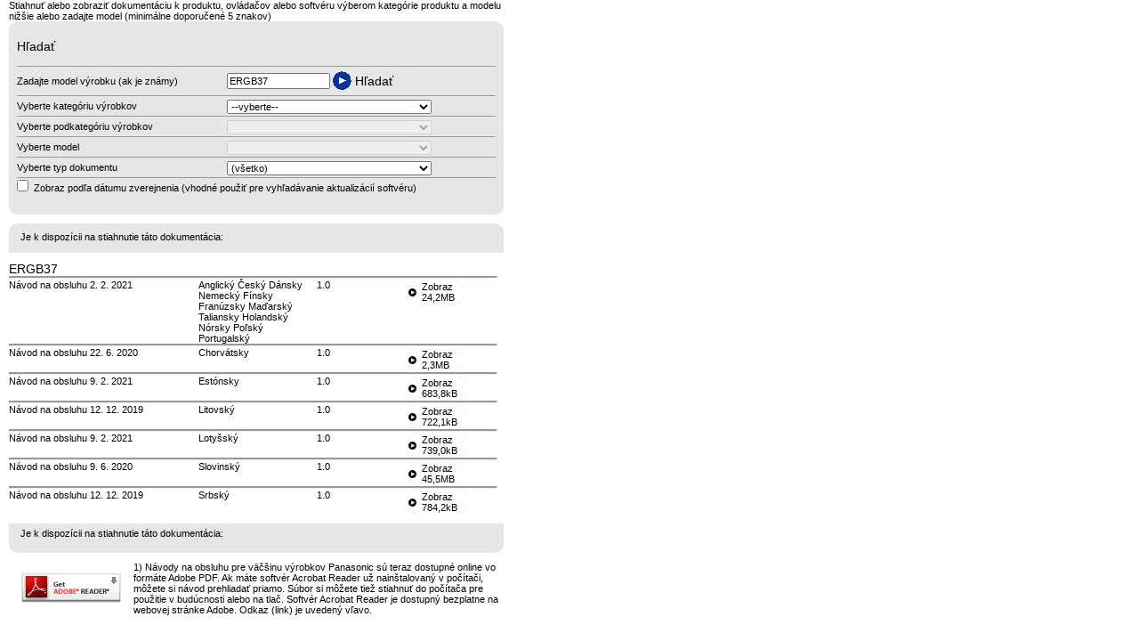

--- FILE ---
content_type: text/html; charset=utf-8
request_url: https://dlc.panasonic-europe-service.com/EUDocs/default.aspx?lang=sk&modelcode=ER-GB37
body_size: 5988
content:


<!DOCTYPE html PUBLIC "-//W3C//DTD XHTML 1.0 Transitional//EN"
 "http://www.w3.org/TR/xhtml1/DTD/xhtml1-transitional.dtd">

<html xmlns="http://www.w3.org/1999/xhtml" lang="sk-sk">
<head><title>
	Panasonic: Manu&#225;ly, software a ovladače
</title><link href="../styles/eu_panasonic.css" rel="stylesheet" type="text/css" />
    <script type="text/javascript" src="scripts/http.js"></script>
    <script type="text/javascript" src="scripts/eudocsmain.js"></script>
</head>
<script>
var QueryString = function () {
  // This function is anonymous, is executed immediately and 
  // the return value is assigned to QueryString!
  var query_string = {};
  var query = window.location.search.substring(1);
  var vars = query.split("&");
  for (var i=0;i<vars.length;i++) {
    var pair = vars[i].split("=");
        // If first entry with this name
    if (typeof query_string[pair[0]] === "undefined") {
      query_string[pair[0]] = decodeURIComponent(pair[1]);
        // If second entry with this name
    } else if (typeof query_string[pair[0]] === "string") {
      var arr = [ query_string[pair[0]],decodeURIComponent(pair[1]) ];
      query_string[pair[0]] = arr;
        // If third or later entry with this name
    } else {
      query_string[pair[0]].push(decodeURIComponent(pair[1]));
    }
  } 
    return query_string;
}();

function GTMfn(co)
{
	var gtm = '{"gtmtable" : [' + 
'{ "country":"nl-BE", "gtmid" : "GTM-M8RNN7"},' +
'{ "country":"bg-BG", "gtmid" : "GTM-T924FL"},' +
'{ "country":"hr-HR", "gtmid" : "GTM-5HP38R"},' +
'{ "country":"cs-CZ", "gtmid" : "GTM-TXDRHM"},' +
'{ "country":"da-DK", "gtmid" : "GTM-MLWH9W"},' +
'{ "country":"et-EE", "gtmid" : "GTM-MGVXCQ"},' +
'{ "country":"fi-FI", "gtmid" : "GTM-PV8RHV"},' +
'{ "country":"fr-FR", "gtmid" : "GTM-PQ9MFM"},' +
'{ "country":"de-DE", "gtmid" : "GTM-TTBKKW"},' +
'{ "country":"hu-HU", "gtmid" : "GTM-WZDF5M"},' +
'{ "country":"it-IT", "gtmid" : "GTM-TCMZPG"},' +
'{ "country":"lv-LV", "gtmid" : "GTM-TFH3P2"},' +
'{ "country":"lt-LT", "gtmid" : "GTM-WFF8ZR"},' +
'{ "country":"nl-NL", "gtmid" : "GTM-M42BWW"},' +
'{ "country":"nn-NO", "gtmid" : "GTM-PGKM8C"},' +
'{ "country":"pl-PL", "gtmid" : "GTM-WVF2C5"},' +
'{ "country":"pt-PT", "gtmid" : "GTM-TTGXG8"},' +
'{ "country":"ro-RO", "gtmid" : "GTM-PC3MGP"},' +
'{ "country":"sk-SK", "gtmid" : "GTM-K9LHFW"},' +
'{ "country":"es-ES", "gtmid" : "GTM-WVHPWS"},' +
'{ "country":"sv-SE", "gtmid" : "GTM-WHMXZL"},' +
'{ "country":"de-CH", "gtmid" : "GTM-W38TWK"},' +
'{ "country":"tr-TR", "gtmid" : "GTM-W38TWK"},' +
'{ "country":"fr-BE", "gtmid" : "GTM-M8RNN7"},' + 
'{ "country":"fr-CH", "gtmid" : "GTM-W38TWK"},' + 
'{ "country":"en-GB", "gtmid" : "GTM-WPNMFD"} ]}';

	var obj = JSON.parse(gtm);
	var res = 'unknown';

	for(var i = 0; i < obj.gtmtable.length; i++)
	{
	  if(obj.gtmtable[i].country == co)
	  {
	    res = obj.gtmtable[i].gtmid;
	  }
	}
	

	return(res);
}

var ref = document.referrer;
ref = ref.substr(34,5);
ref = ref.replace('_','-');
//alert(GTMfn(ref));
</script>
<!-- Google Tag Manager -->
<noscript><iframe src="//www.googletagmanager.com/ns.html?id=GTMfn(ref)"
height="0" width="0" style="display:none;visibility:hidden"></iframe></noscript>
<script>(function(w,d,s,l,i){w[l]=w[l]||[];w[l].push({'gtm.start':
new Date().getTime(),event:'gtm.js'});var f=d.getElementsByTagName(s)[0],
j=d.createElement(s),dl=l!='dataLayer'?'&l='+l:'';j.async=true;j.src=
'//www.googletagmanager.com/gtm.js?id='+i+dl;f.parentNode.insertBefore(j,f);
})(window,document,'script','dataLayer',GTMfn(ref));</script>
<!-- End Google Tag Manager --> 
<body>

<div id="container">
<form name="form1" method="post" action="default.aspx?lang=sk&amp;modelcode=ER-GB37" id="form1">
<input type="hidden" name="__VIEWSTATE" id="__VIEWSTATE" value="MHgmqkQMXTsQKvHVSW1q3jHrnQq0gh66uFhIZEvPr7gPeEP7rHL4gFqOgU3eVjXHpG6rputmd4aDZkkE/qg5GD7tugTrhWrWHKpseMYJ5XFeglj2ToSKCBP9zfDZ+7oEAGjGiM6h1Xh+cxPgNAmUqlw2MAOkCb+7deNDGIhibu0jkBOn1MtLrYmp73iSgu/xBVEA9g==" />

<input type="hidden" name="__VIEWSTATEGENERATOR" id="__VIEWSTATEGENERATOR" value="BAD1DA09" />
    <div id="selecter">
    <table border="0" cellpadding="0" cellspacing="0">
    <tr><td valign="top" class="pagetitle">Stiahnuť alebo zobraziť dokument&#225;ciu k produktu, ovl&#225;dačov alebo softv&#233;ru v&#253;berom kateg&#243;rie produktu a modelu nižšie alebo zadajte model (minim&#225;lne doporučen&#233; 5 znakov)<br /></td></tr>
    <tr><td valign="top">
        <table width="100%" border="0" cellpadding="0" cellspacing="0" class="searchbox">
          <tr>
            <td width="9" valign="top" height="20"><img alt="" src="../images/tl.gif" width="9" height="9" /></td>
            <td colspan="2"></td>
            <td width="9" valign="top"><img alt="" src="../images/tr.gif" width="9" height="9" /></td>
            </tr>
          <tr>
            <td></td>
            <td colspan="2" class="title">Hľadať</td>
            <td></td>
          </tr>
          <tr>
            <td></td>
            <td colspan="2">
                <table width="100%" cellspacing="0" class="search">
                    <tr>
                        <td><label for="modelcode" id="txtEnterModel">Zadajte model v&#253;robku (ak je zn&#225;my)</label></td>
                        <td>
                            <input name="modelcode" type="text" value="ERGB37" maxlength="20" size="20" id="modelcode" class="modelcode" />
                            <div id="searchpos">
                            <div class="style_gotonavi">
                            <div class="go_next">
                                <div class="gotoWrapper">
                                    <input name="searchbtn" type="submit" id="searchbtn" value="Hľadať" />
                                    <div class="mask">
                                        <div class="tl">
                                        </div>
                                        <div class="tr">
                                        </div>
                                        <div class="bl">
                                        </div>
                                        <div class="br">
                                        </div>
                                    </div>
                                </div>
                            </div>
                            </div>
                            </div>
                        </td>
                    </tr>
                    <tr id="step1"><td><label for="group" id="txtSelectCategory">Vyberte kateg&#243;riu v&#253;robkov</label></td>
                    <td><select name="group" id="group" class="dropdown">
	<option selected="selected" value="0">--vyberte--</option>
	<option value="1733844">AV produkty</option>
	<option value="8232427">Dom&#225;ce spotrebiče</option>
	<option value="400704">Komunikačn&#233; produkty</option>
	<option value="16267276">Pet Care</option>
	<option value="352482">Poč&#237;tačov&#233; produkty</option>
	<option value="448696">Pro AV vybavenie</option>
	<option value="350346">Zariadenie pre firmy</option>

</select>
                    </td></tr>
                    <tr id="step2"><td><label for="subGroup" id="txtSelectSubCategory">Vyberte podkateg&#243;riu v&#253;robkov</label></td>
                    <td><select name="subGroup" id="subGroup" disabled="disabled" class="dropdown">
	<option value="0">&#160;</option>

</select>
                    </td></tr>
                    <tr id="step3"><td><label for="model" id="txtSelectModel">Vyberte model</label></td>
                    <td><span id="modelwrapper"><select name="model" id="model" disabled="disabled" class="dropdown">
	<option value="0">&#160;</option>

</select></span>
                    </td></tr>
                    <tr id="step4"><td><label for="docType" id="txtSelectDocType">Vyberte typ dokumentu</label></td>
                    <td><select name="docType" id="docType" class="dropdown">
	<option selected="selected" value="">(všetko)</option>
	<option value="FAQ">Často kladen&#233; ot&#225;zky</option>
	<option value="OI">N&#225;vod na obsluhu</option>
	<option value="QSG">Pr&#237;ručka r&#253;chleho štartu</option>
	<option value="PF">Produktov&#233; fich&#233;</option>
	<option value="QSM">Rady a tipy</option>
	<option value="DRV">Softv&#233;rov&#253; ovl&#225;dač</option>
	<option value="3DP">Upozornenie o 3D okuliaroch</option>

</select>
                    </td></tr>
                    <tr><td colspan="2"><input id="byDate" type="checkbox" name="byDate" />
                    &nbsp;<label for="byDate" id="txtShowDateOrder">Zobraz podľa d&#225;tumu zverejnenia (vhodn&#233; použiť pre vyhľad&#225;vanie aktualiz&#225;ci&#237; softv&#233;ru)</label><br /><br /></td></tr>
                </table>
            </td>
            <td></td>
          </tr>
          <tr>
            <td width="9" valign="bottom" height="10"><img alt="" src="../images/bl.gif" border="0" width="9" height="9" /></td>
            <td colspan="2"></td>
            <td width="9" valign="bottom"><img alt="" src="../images/br.gif" border="0" width="9" height="9" /></td>
          </tr>
        </table>    
    </td></tr>
    </table>
    </div>
    <div id="resultswrapper" class="clearfix">
        
        
        <table>
        <tr><td>
            <table class="pagetab" cellspacing="0" cellpadding="0"><!-- List Navigator -->
                <tr>
                    <td><img alt="" src="../images/tl.gif" border="0" width="9" height="9" /></td>
                    <td width="100%"></td>
                    <td><img alt="" src="../images/tr.gif" border="0" width="9" height="9" /></td>
                </tr>
                <tr>
                    <td></td>
                    <td>
                        <table>
                            <tr>
                            <td width="5" height="19">&nbsp;</td>
                            <td width="300">Je k dispoz&#237;cii na stiahnutie t&#225;to dokument&#225;cia:</td>
                            <td width="15" height="19" >&nbsp;</td>
                            <td width="100" align="right"></td>
                            <td width="75" align="center"></td>
                            <td width="100" align="left"></td>
                            <td width="5">&nbsp;</td>
                            </tr>
                        </table>
                    </td>
                    <td></td>
                </tr>
                <tr><td height="5"></td></tr>
             </table>
        </td></tr>
        <tr><td>
        <!-- List -->
        <table class="list" cellpadding="0" cellspacing="0">
        
            <tr><td colspan="4"><div class="sectiontitle">
            ERGB37
            </div></td></tr>
            <tr><td colspan="4" height="4"><hr /></td></tr>
            <tr>
                <td width="210" height="25">
                    N&#225;vod na obsluhu 2. 2. 2021</td>
                <td width="130">
                    Anglick&#253; Česk&#253; D&#225;nsky Nemeck&#253; F&#237;nsky Fran&#250;zsky Maďarsk&#253; Taliansky Holandsk&#253; N&#243;rsky Poľsk&#253; Portugalsk&#253;</td>
                <td width="100">
                    1.0</td>
                <td width="100">
                    <div class="pana">
                        <a id="DocRepeater__ctl1_rptTextLink" title="Zobraz" onclick="openWindow('GetDoc.aspx?did=267083&amp;fmt=PDF&amp;lang=en&amp;src=3&amp;uilang=sk-SK&amp;model=ERGB37'); return false;" href="GetDoc.aspx?did=267083&amp;fmt=PDF&amp;lang=en&amp;src=3&amp;uilang=sk-SK&amp;model=ERGB37">Zobraz<br />24,2MB</a>
                        <div class="mask">
                            <div class="tl">
                            </div>
                            <div class="tr">
                            </div>
                            <div class="bl">
                            </div>
                            <div class="br">
                            </div>
                        </div>
                    </div>
                </td>
            </tr>
        
            
            
            
            <tr><td colspan="4" height="4"><hr /></td></tr>
            <tr>
                <td width="210" height="25">
                    N&#225;vod na obsluhu 22. 6. 2020</td>
                <td width="130">
                    Chorv&#225;tsky</td>
                <td width="100">
                    1.0</td>
                <td width="100">
                    <div class="pana">
                        <a id="DocRepeater__ctl2_rptTextLink" title="Zobraz" onclick="openWindow('GetDoc.aspx?did=265673&amp;fmt=pdf&amp;lang=hr&amp;src=3&amp;uilang=sk-SK&amp;model=ERGB37'); return false;" href="GetDoc.aspx?did=265673&amp;fmt=pdf&amp;lang=hr&amp;src=3&amp;uilang=sk-SK&amp;model=ERGB37">Zobraz<br />2,3MB</a>
                        <div class="mask">
                            <div class="tl">
                            </div>
                            <div class="tr">
                            </div>
                            <div class="bl">
                            </div>
                            <div class="br">
                            </div>
                        </div>
                    </div>
                </td>
            </tr>
        
            
            
            
            <tr><td colspan="4" height="4"><hr /></td></tr>
            <tr>
                <td width="210" height="25">
                    N&#225;vod na obsluhu 9. 2. 2021</td>
                <td width="130">
                    Est&#243;nsky</td>
                <td width="100">
                    1.0</td>
                <td width="100">
                    <div class="pana">
                        <a id="DocRepeater__ctl3_rptTextLink" title="Zobraz" onclick="openWindow('GetDoc.aspx?did=267155&amp;fmt=pdf&amp;lang=et&amp;src=3&amp;uilang=sk-SK&amp;model=ERGB37'); return false;" href="GetDoc.aspx?did=267155&amp;fmt=pdf&amp;lang=et&amp;src=3&amp;uilang=sk-SK&amp;model=ERGB37">Zobraz<br />683,8kB</a>
                        <div class="mask">
                            <div class="tl">
                            </div>
                            <div class="tr">
                            </div>
                            <div class="bl">
                            </div>
                            <div class="br">
                            </div>
                        </div>
                    </div>
                </td>
            </tr>
        
            
            
            
            <tr><td colspan="4" height="4"><hr /></td></tr>
            <tr>
                <td width="210" height="25">
                    N&#225;vod na obsluhu 12. 12. 2019</td>
                <td width="130">
                    Litovsk&#253;</td>
                <td width="100">
                    1.0</td>
                <td width="100">
                    <div class="pana">
                        <a id="DocRepeater__ctl4_rptTextLink" title="Zobraz" onclick="openWindow('GetDoc.aspx?did=266668&amp;fmt=pdf&amp;lang=lt&amp;src=3&amp;uilang=sk-SK&amp;model=ERGB37'); return false;" href="GetDoc.aspx?did=266668&amp;fmt=pdf&amp;lang=lt&amp;src=3&amp;uilang=sk-SK&amp;model=ERGB37">Zobraz<br />722,1kB</a>
                        <div class="mask">
                            <div class="tl">
                            </div>
                            <div class="tr">
                            </div>
                            <div class="bl">
                            </div>
                            <div class="br">
                            </div>
                        </div>
                    </div>
                </td>
            </tr>
        
            
            
            
            <tr><td colspan="4" height="4"><hr /></td></tr>
            <tr>
                <td width="210" height="25">
                    N&#225;vod na obsluhu 9. 2. 2021</td>
                <td width="130">
                    Lotyšsk&#253;</td>
                <td width="100">
                    1.0</td>
                <td width="100">
                    <div class="pana">
                        <a id="DocRepeater__ctl5_rptTextLink" title="Zobraz" onclick="openWindow('GetDoc.aspx?did=267154&amp;fmt=pdf&amp;lang=lv&amp;src=3&amp;uilang=sk-SK&amp;model=ERGB37'); return false;" href="GetDoc.aspx?did=267154&amp;fmt=pdf&amp;lang=lv&amp;src=3&amp;uilang=sk-SK&amp;model=ERGB37">Zobraz<br />739,0kB</a>
                        <div class="mask">
                            <div class="tl">
                            </div>
                            <div class="tr">
                            </div>
                            <div class="bl">
                            </div>
                            <div class="br">
                            </div>
                        </div>
                    </div>
                </td>
            </tr>
        
            
            
            
            <tr><td colspan="4" height="4"><hr /></td></tr>
            <tr>
                <td width="210" height="25">
                    N&#225;vod na obsluhu 9. 6. 2020</td>
                <td width="130">
                    Slovinsk&#253;</td>
                <td width="100">
                    1.0</td>
                <td width="100">
                    <div class="pana">
                        <a id="DocRepeater__ctl6_rptTextLink" title="Zobraz" onclick="openWindow('GetDoc.aspx?did=265349&amp;fmt=pdf&amp;lang=sl&amp;src=3&amp;uilang=sk-SK&amp;model=ERGB37'); return false;" href="GetDoc.aspx?did=265349&amp;fmt=pdf&amp;lang=sl&amp;src=3&amp;uilang=sk-SK&amp;model=ERGB37">Zobraz<br />45,5MB</a>
                        <div class="mask">
                            <div class="tl">
                            </div>
                            <div class="tr">
                            </div>
                            <div class="bl">
                            </div>
                            <div class="br">
                            </div>
                        </div>
                    </div>
                </td>
            </tr>
        
            
            
            
            <tr><td colspan="4" height="4"><hr /></td></tr>
            <tr>
                <td width="210" height="25">
                    N&#225;vod na obsluhu 12. 12. 2019</td>
                <td width="130">
                    Srbsk&#253;</td>
                <td width="100">
                    1.0</td>
                <td width="100">
                    <div class="pana">
                        <a id="DocRepeater__ctl7_rptTextLink" title="Zobraz" onclick="openWindow('GetDoc.aspx?did=269143&amp;fmt=pdf&amp;lang=sr&amp;src=3&amp;uilang=sk-SK&amp;model=ERGB37'); return false;" href="GetDoc.aspx?did=269143&amp;fmt=pdf&amp;lang=sr&amp;src=3&amp;uilang=sk-SK&amp;model=ERGB37">Zobraz<br />784,2kB</a>
                        <div class="mask">
                            <div class="tl">
                            </div>
                            <div class="tr">
                            </div>
                            <div class="bl">
                            </div>
                            <div class="br">
                            </div>
                        </div>
                    </div>
                </td>
            </tr>
        
        </table>
        <!-- List -->   
        </td></tr>
        <tr><td><!-- List Navigator (if more than 10 in list, say)-->
            <table class="pagetab" cellspacing="0" cellpadding="0">
                <tr><td height="5"></td></tr>
                <tr>
                    <td></td>
                    <td>
                        <table>
                            <tr>
                            <td width="5" height="19">&nbsp;</td>
                            <td width="300">Je k dispoz&#237;cii na stiahnutie t&#225;to dokument&#225;cia:</td>
                            <td width="15" height="19" >&nbsp;</td>
                            <td width="100" align="left"></td>
                            <td width="75" align="center"></td>
                            <td width="100" align="right"></td>
                            <td width="5">&nbsp;</td>
                            </tr>
                        </table>
                    </td>
                    <td></td>
                </tr>
                <tr>
                    <td valign="bottom"><img alt="" src="../images/bl.gif" border="0" width="9" height="9" /></td>
                    <td width="100%"></td>
                    <td valign="bottom"><img alt="" src="../images/br.gif" border="0" width="9" height="9" /></td>
                </tr>
             </table>
        </td></tr>
        </table>
        
    <input type="hidden" name="dtpage" id="dtpage" value="1" />
    </div>
    <div id="footer">
        <table class="pagetext" cellspacing="0">
            <tr><td width="140" align="center" valign="middle"><a href="http://www.adobe.com/products/acrobat/readstep2.html" id="acrobatLink" target="_blank"><img alt="" src="../images/get_adobe_reader.gif" border="0" width="112" height="33" /></a></td>
            <td valign="top">1) Návody na obsluhu pre väčšinu výrobkov Panasonic sú teraz dostupné online vo formáte Adobe PDF. Ak máte softvér Acrobat Reader už nainštalovaný v počítači, môžete si návod prehliadať priamo. Súbor si môžete tiež stiahnuť do počítača pre použitie v budúcnosti alebo na tlač. Softvér Acrobat Reader je dostupný bezplatne na webovej stránke Adobe. Odkaz (link) je uvedený vľavo.</td></tr>
        </table>
    </div>    
    <div id="hiddenfields">
        <input type="hidden" name="submitter" id="submitter" />
        <input type="hidden" name="uilang" id="uilang" value="sk" />
        <input type="hidden" name="sorg" id="sorg" />
    </div>

<script type="text/javascript">
var localizedStrings = {'Search':'Hľadať','OptionSelect':'--vyberte--','SearchError':'Prosím vložte model pred vyhľadávaním','HttpError':'HTTP Error','ResponseTimeout':'Časový limit čakání na odpoveď','FetchingData':'Získávám data...'};
</script>
<script type="text/javascript">
var sgArrs = new Array('',
Array(Array('1733845','3DO'),Array('5719438','Analógová kamera'),Array('1733846','Audio príslušenstvo'),Array('1733882','Blu Ray'),Array('9593976','Camcorder System'),Array('1733849','CCTV'),Array('1733852','Digitálna kamera'),Array('1733851','Digitálny fotoaparát'),Array('1733850','Digitálny tuner'),Array('16137441','Domáce audio'),Array('1733853','DVD prehrávač'),Array('1733867','DVD RAM'),Array('1733878','DVD rekordér'),Array('1733873','DVD VCR kombinácia'),Array('1733881','Farebný TV'),Array('1733871','Hudobný nástroj'),Array('1733874','Kombinácia TV DVD'),Array('1733875','Kombinácia TV DVD VCR'),Array('1733877','Kombinácia TV DVD VCR'),Array('1733876','Kombinácia TV VCR'),Array('2704767','LCD TV'),Array('1733858','MD prehrávač'),Array('10720225','OLED TV'),Array('1733862','Ostatné AD'),Array('1733859','Ovládače editovania mixov'),Array('1733864','Plazmový zobrazovací panel'),Array('1733869','Prenosné audio'),Array('1733865','Prenosné AV'),Array('1733861','Príslušenstvo ku kamerám'),Array('1733879','Projekčný TV'),Array('1733868','Satelitné prijímače'),Array('1733872','Set Top Box'),Array('1733870','Video tlačiarne'),Array('1733880','Videokazetový prehrávač'),Array('1733866','Videoprojektor')),
Array(Array('16879755','A2W'),Array('16154080','Air Fryer'),Array('8232429','Automatická pekáreň chleba'),Array('8232450','Bubnová sušička'),Array('8232444','Chladnička'),Array('8232428','Čistička vzduchu'),Array('16775008','Close Control'),Array('8232453','Elektrická rúra'),Array('8232433','Elektrická termo kanvica'),Array('8232432','Elektrická žehlička'),Array('8232439','Elektrické náradie'),Array('8232431','Elektrický ohrievací spotrebič'),Array('8232437','Hnací motor'),Array('16775005','Hydronics'),Array('16879815','Hydronics'),Array('8232456','Induction Hob'),Array('8232455','Juice Extractor'),Array('8232447','Kanvica'),Array('8232448','Kávovar'),Array('15067987','Klimatizácia'),Array('8232435','Mikrovlnná rúra pre domácnosť'),Array('8232452','Odsávač pár'),Array('16908274','PAC'),Array('8232442','Práčka'),Array('8232454','Príslušenstvo vzduch voda'),Array('8232436','Profesionálna mikrovlnná rúra'),Array('16879758','RAC'),Array('8232445','Svetelné výrobky'),Array('8232449','Toaster'),Array('8232451','Umývačka riadu'),Array('8232440','Varič ryže'),Array('16877628','Veľká klimatizácia'),Array('10808595','Výrobky osobnej starostlivosti'),Array('10808360','Výrobky pre krásu'),Array('10808515','Výrobky pre zdravie'),Array('8232441','Vysávač')),
Array(Array('6477418','Dect'),Array('6350886','Dverový telefón'),Array('676541','Faxový prístroj'),Array('716619','Firemnný telefónny systém'),Array('3541492','Home Network'),Array('612197','Informačné vybavenie'),Array('505281','Mobilný telefón'),Array('2848176','Multifunkčná tlačiareň'),Array('717894','Sieťové & IP produkty'),Array('400707','Telefónne zariadenie'),Array('612300','Telefónny záznamník'),Array('352490','Tlačiareň DMP LBP LED Sigma'),Array('573728','Video interkom')),
Array(Array('16267282','Pet Feeder'),Array('16267288','Pet Fountain')),
Array(Array('352483','DVD CD-ROM CD-RW'),Array('352489','PCMCIA vybavenie')),
Array(Array('746337','AV zosilňovač'),Array('1102700','HD kamera'),Array('679133','Priemyselná videoprojekcia')),
Array(Array('398123',''),Array('350351','Analógové kopírky'),Array('350353','Digitálne kopírky'),Array('571620','Farebné kopírky'),Array('605535','Faxový prístroj'),Array('738683','Panaboard'),Array('2402639','Vysokorýchlostný skener'),Array('398131','Word Proccessors')));
</script>
</form>
</div>
</body>
</html>


--- FILE ---
content_type: text/css
request_url: https://dlc.panasonic-europe-service.com/styles/eu_panasonic.css
body_size: 2049
content:
body { background-color: #fff; margin: 0; padding: 0; }
body, body .bt input { font: normal medium arial, verdana, sans-serif; font-size: 100%; }
body * { margin: 0; padding: 0; font-weight: normal; }
body { behavior: url(../styles/csshover.htc); }

table 
{
	 border-spacing: 0px;
	 padding: 0px;
	 margin: 0px;
	 border: 0px none #000000;
	 vertical-align: top;
	 text-align:left;
	 border-collapse: collapse;
}

strong { font-weight: bold; }

/* Aslett clearing method */
/* A container with this class is forced to enclose any contained floats */
.clearfix:after	{
	content: '.'; 
	display: block; 
	height: 0; 
	clear: both; 
	visibility: hidden;
	}

/* hack for IE mac */	
.clearfix {	display: inline-block; }
/* backslash hack to hide from IE mac \*/
* html .clearfix {height: 1%;}
.clearfix {display: block;}
/* end of backslash hack */

div.content
{
    width: 556px;
}

#container
{
    width: 556px;
    margin-left: 10px;
}

#popcontainer
{
    margin-left: 10px;
}

div#resultsmsg
{
	height: 16px;
	margin: 0 0 0 10px;
	padding: 0;
	font-size: 0.69em;
	display: block;
}

#resultsmsg img
{
	float: left;
	display: block;
}

.ajaxmsg
{
	padding-left: 10px;
}

.ajaxerrmsg
{
	padding-left: 10px;
	color: #f00;
}

.pagetitle 
{
	font-size: 0.69em;
    width: 556px;
}

.pagetext {
	font-size: 0.69em;
    width: 556px;
    margin-top: 10px;
}

.freetext {
    font-size: 0.69em;
}

.list
{
    font-size: 0.69em;
}

.list table 
{
    width: 556px;
}

.list td {
    vertical-align: top;
    text-align: left;
    border-right: solid 3px #FFFFFF;
}

.list hr 
{
    color: #999;
	background-color: #999;
    height: 1px;
}

.list .sectiontitle
{
	margin: 10px 0 0 0;
	font-size: 1.3em;
}

.listitle td
{
    height: 40px;
}

.searchbox {
	font-size: 0.69em;
	background-color: #E6E6E6;
	width: 556px;
}

.searchbox hr 
{
	color: #999;
	background-color: #999;
	height: 1px;
}

.pagetab 
{
	font-size: 0.69em;
	margin-top: 10px;
	background-color: #E6E6E6;
	width: 556px;
}

.pagetab td
{
    vertical-align: top;
}

.pagetabdark {
	font-size: 0.69em;
	background-color: #666;
	width: 556px;
	border-top: none;  
}

.pagetabdark td
{
    vertical-align: top;
	color: #fff;
}

.title 
{
	font-size: 1.3em;
	vertical-align: top;
	height: 30px;
}

.search table {
	border-collapse: collapse;
}

.search td {
	background-color: #E6E6E6;
    border-top: solid 1px #999999;
	padding: 2px 0 2px 0;
}

.search tr#termsbuttonsrow td {
	padding-top: 1em;
}

.search tr#helprow td {
	padding-top: 1em;
}

.search tr#helprow td,
.search tr#errorrow td {
    border: solid 0 #000;
}

.search td td {
    border: solid 0 #000;
	padding: 0;
}

.search input
{
	font-size: 1.0em;
	padding: 1px 1px 1px 1px;
}

.search select
{
	font-size: 1.0em;
	margin-top: 2px;
}

.searchbtn td 
{
    border-top: none;    
}

.modelcode 
{
	float: left;
	margin-top: 5px;
    width: 110px;
}

.dropdown {
    width: 230px;
}

a:link {
	color: #000;
	text-decoration: none;
}
a:visited {
	color: #000;
	text-decoration: none;
	outline: none;
}
a:hover {
	color: #000;
	text-decoration: none;
}
a:active {
	color: #000;
	text-decoration: none;
	outline: none;
}

#terms
{
	font-size: 0.69em;
    width: 556px;
    margin-top: 10px;
}

#terms a:link {
	text-decoration: underline;
}

#terms a:visited {
	text-decoration: underline;
}

#terms a:hover {
	text-decoration: underline;
}

#terms a:active {
	text-decoration: underline;
}

#terms ol 
{
	list-style-type: decimal;
	margin: 0 0 0 2em;
	padding: 0;
	text-indent: 0;
}

#terms ol li {
	margin: 0;
	padding: 0.3em 0;
}

#terms ol li ol {
	list-style-type: lower-alpha;
	margin: 0 0 0 1em;
	padding: 0;
}

table#termsbuttons div#acceptpos {
	font-size: 1.3em;  
	width: 9em;
}

table#termsbuttons div#gopos {
	width: 11em;
}

table#termsbuttons div#go2pos {
	width: 11em;
}

table#termsbuttons div#closepos {
	width: 8em;
}

#selfhelp
{
    margin-top: 10px;
}

#selfhelp a:link {
	text-decoration: underline;
}

#selfhelp a:visited {
	text-decoration: underline;
}

#selfhelp a:hover {
	text-decoration: underline;
}

#selfhelp a:active {
	text-decoration: underline;
}

#selfhelp ul 
{
	list-style-type:none;
	margin: 0;
	padding: 0;
	text-indent: 0;
}

#selfhelp li
{
	margin: 0;
	padding: 5px 0 5px 0;
}


/* mask (for rounded corners) */
.mask * { position: absolute; display: block; width: 10px; height: 10px; background-repeat: no-repeat; z-index: 33; }
.mask .tl { top: -1px; left: -1px; background-position: top left; }
.mask .tr { top: -1px; right: -1px; background-position: top right; }
.mask .bl { bottom: -1px; left: -1px; background-position: bottom left; }
.mask .br { bottom: -1px; right: -1px; background-position: bottom right; }

/* Rollovers */
div.pana, li.pana, span.pana { float: left; position: relative; margin: 1px 0 1px 0; }
.pana a { float: left; font-size: 1.0em; }
.pana a:hover { text-decoration: none; color: #000; background: #fff none repeat scroll 1%;}
a.pana, .pana a { color: #000; text-decoration: none; padding: 1px 10px 1px 15px; background-position: 0px 50%; background-repeat: no-repeat; }

div.panaprev, li.panaprev, span.panaprev { float: right; position: relative; }
.panaprev a { float: left; font-size: 1.0em; }
.panaprev a:hover { text-decoration: none; color: #000; background: #fff none repeat scroll 1%;}
a.panaprev, .panaprev a { color: #000; text-decoration: none; padding: 1px 15px 1px 10px; background-position: 100% 50%; background-repeat: no-repeat; }

.list .pana   {display: inline; clear: none; margin-right: 10px;}
.list .pana a {  color: #000; background-image: url(../images/ic_arrow_right_black_white.gif); white-space:nowrap;}
.list .pana a:hover { background:#000; color:#fff; background-image: none; }
.list .pana .mask {display: inline; height: 0px; width: 0px;}
.list .pana .mask * {display: inline; background-image: url(../images/mask_white.gif) }

.search .pana   {display: inline; clear: none; margin-right: 10px;}
.search .pana a {  color: #000; background-image: url(../images/ic_arrow_right_black_white.gif); white-space:nowrap;}
.search .pana a:hover { background:#000; color:#fff; background-image: none; }
.search .pana .mask {display: inline; height: 0px; width: 0px;}
.search .pana .mask * {display: inline; background-image: url(../images/mask_link_grey.gif) }

.pagetab .pana   {display: inline; clear: none; margin: 0 0 0 0;}
.pagetab .pana a { color: #000; background-image: url(../images/ic_arrow_right_grey_white.gif); white-space:nowrap;}
.pagetab .pana a:hover { background:#000; color:#fff; background-image: none; }
.pagetab .pana .mask {display: inline; height: 0px; width: 0px;}
.pagetab .pana .mask * {display: inline; background-image: url(../images/mask_link_grey.gif) }

.pagetab .panaprev   {display: inline; clear: none; margin: 0 0 0 0;}
.pagetab .panaprev a { color: #000; background-image: url(../images/ic_arrow_left_grey_white.gif); white-space:nowrap;}
.pagetab .panaprev a:hover { background:#000; color:#fff; background-image: none; }
.pagetab .panaprev .mask {display: inline; height: 0px; width: 0px;}
.pagetab .panaprev .mask * {display: inline; background-image: url(../images/mask_link_grey.gif) }

/* Blue circle "GoTo" navigation */
div.style_gotonavi {float: left; position: relative; margin: 3px 5px 3px 3px; width:50px; height: 2.0em; }
.style_gotonavi div {float: left; }
.style_gotonavi .gotoWrapper { display:inline; position:relative; float:left; }
.style_gotonavi a { float: left; text-decoration: none; color: #000; height:2em; }
.style_gotonavi a:hover { text-decoration: none; color:#fff; background: #039; }
.style_gotonavi .inner { display:block; padding: 3px 15px 3px 25px; font-size:1.3em; }
.style_gotonavi .nowrap {white-space:nowrap;}
.style_gotonavi .go_prev .inner { padding:3px 25px 0px 15px; }
.style_gotonavi .noLink { display:block; float:left; height:1.3em;  }
.style_gotonavi .go_up { position: absolute; left: 0px; }
.style_gotonavi .go_up a { background-image: url(../images/ic_up_hi_blue_blue.gif); background-position: left 50%; background-repeat:no-repeat; }
.style_gotonavi .go_up a:hover { background-image: url(../images/ic_up_hi_blue_blue.gif); background-position: left 50%; background-repeat:no-repeat; }
.style_gotonavi .go_up .noLink { background-image: url(../images/ic_up_off_lightblue_white.gif); background-position: left 50%; background-repeat:no-repeat;  }
.style_gotonavi .go_up input
{	border: none;
	font-size: 1.3em;  
	height: 1.6em; 
	cursor: pointer; 
	text-align: left; 
	padding: 0 15px 0 25px;
	background-color: Transparent;
	background-image: url(../images/ic_up_hi_blue_blue.gif);
	background-position: left 50%;
	background-repeat:no-repeat;
 }
.style_gotonavi .go_up input:hover { color:#fff; background: #039; background-image: url(../images/ic_up_hi_blue_blue.gif); background-position: left 50%; background-repeat:no-repeat;  }
.style_gotonavi .go_prev a { background-image: url(../images/ic_back_hi_blue_blue.gif); background-position: 100% 50%; background-repeat:no-repeat; }
.style_gotonavi .go_prev a:hover { background-image: url(../images/ic_back_hi_blue_blue.gif); background-position: 100% 50%; background-repeat:no-repeat; }
.style_gotonavi .go_prev .noLink { background-image: url(../images/ic_back_off_lightblue_white.gif); background-position: 100% 50%; background-repeat:no-repeat; }
.style_gotonavi .go_next a { background-image: url(../images/ic_next_hi_blue_blue.gif); background-position: left 50%; background-repeat:no-repeat;  }
.style_gotonavi .go_next a:hover { background-image: url(../images/ic_next_hi_blue_blue.gif); background-position: left 50%; background-repeat:no-repeat;  }
.style_gotonavi .go_next .noLink { background-image: url(../images/ic_next_off_lightblue_white.gif); background-position: left 50%; background-repeat:no-repeat;  }
.style_gotonavi .go_next input
{	border: none;
	font-size: 1.3em;  
	height: 1.6em; 
	cursor: pointer; 
	text-align: left; 
	padding: 0 15px 0 25px;
	background-color: Transparent;
	background-image: url(../images/ic_next_hi_blue_blue.gif);
	background-position: left 50%;
	background-repeat:no-repeat;
 }
.style_gotonavi .go_next input:hover { color:#fff; background: #039; background-image: url(../images/ic_next_hi_blue_blue.gif); background-position: left 50%; background-repeat:no-repeat;  }

.style_gotonavi .mask {display: inline; height: 0px; width: 0px;}
.style_gotonavi .mask * {display: inline; background-image: url(../images/mask_lightblue.gif) }
.style_gotonavi .mask .bl { bottom: -1px; left: -2px; background-position: bottom left; }
.style_gotonavi .mask .br { bottom: -2px; right: -1px; background-position: bottom right; }


--- FILE ---
content_type: application/javascript
request_url: https://dlc.panasonic-europe-service.com/EUDocs/scripts/eudocsmain.js
body_size: 3212
content:
/* Client-side support for the Download centre */

var hasW3CDOM = document.createElement && document.getElementsByTagName;
var uilang = 'en';
var sorg = '';
var hasXMLHTTP = false;
var resultRequest;
var resultTimer;
var modelRequest;

var searchlinkHtml
 = '<div class="style_gotonavi">'
 + '<div class="go_next">'
 + '<div class="gotoWrapper">'
 + '<a id="searchbtn" href="#"><span id="searchtxt" class="inner"></span></a>'
 + '<div class="mask">'
 + '<div class="tl">'
 + '</div>'
 + '<div class="tr">'
 + '</div>'
 + '<div class="bl">'
 + '</div>'
 + '<div class="br">'
 + '</div>'
 + '</div>'
 + '</div>'
 + '</div>'
 + '</div>'

function myInit() {
	if (!hasW3CDOM) return;

// Check for XMLHTTP
    var req
    try { req = HTTP.newRequest(); } catch(e) {}
    if (req) hasXMLHTTP = true;
    
    var e;    	
   	var f = document.forms[0];
   	
    uilang = f.elements['uilang'].value;
    sorg = f.elements['sorg'].value;
    
	if (!document.getElementById('submitter')) {
        e = document.createElement('input');
        e.type = 'hidden';
        e.id = 'submitter';
        e.name = 'submitter';
        f.appendChild(e);
	}
	
	e = document.getElementById('searchpos');
	if (e) {
	    e.innerHTML = searchlinkHtml;
	}
	
	e = document.getElementById('searchbtn');
	if (e) {
	    e.onclick = onSearchClick;
	}
	
	e = document.getElementById('searchtxt');
	if (e) {
        e.innerHTML = getLocalizedString('Search');
	}

	e = document.getElementById('byDate');
	if (e) {
	    e.onclick = onByDateClick;
	}
	
    if (f.elements['group']) {
	    f.elements['group'].onchange = onGroupChange;
	    f.elements['subGroup'].onchange = onSubGroupChange;
	    f.elements['model'].onchange = onModelChange;
	    f.elements['docType'].onchange = onDocTypeChange;
    	
        // Set focus
        scroll(0,0);
        if (document.getElementById('step1').className == 'nextstep') {
            f.elements['group'].focus();
        }
        else if (document.getElementById('step2').className == 'nextstep') {
            f.elements['subGroup'].focus();
        }
        else if (document.getElementById('step3').className == 'nextstep') {
            f.elements['model'].focus();
        }
    }
        
    // Hook in our onsubmit handler
   	oldOnSubmit = f.onsubmit;
    f.onsubmit = myOnSubmit;
    
    loaded = true;
}

function myOnSubmit() {
    var ret = true;
    
	if (oldOnSubmit) {
	    ret = oldOnSubmit();
	}
	
	return ret;
}

function doSub(submitter) {
	var e = document.getElementById('submitter');
	if (e) {
	    e.value = submitter;
	}
	
	var f = document.forms[0];
    if (!f.onsubmit || (f.onsubmit() != false)) {
        f.submit();
    }
}

function submitFromLink() {
    doSub(this.id);
}

function getLocalizedString(key) {
    try
    {
        var ret = localizedStrings[key];
        if (ret === undefined) ret = key;
        return ret;
    } catch (ex) {}
    return key;
}

function openWindow(theURL) {
	window.open(theURL,'_blank','width=600,height=800,scrollbars=yes,resizable=yes,status=yes');
}

function openContactUsWindow(theURL) {
	window.open(theURL,'contactus','width=1024,height=800,scrollbars=yes resizable=yes status=yes');
}

function setPageNo(pageno)
{
	e = document.forms[0]['dtpage'];
	if (e)
	{
	    e.value = pageno.toString();
    }
}

function getPageNo()
{
    var pno = 0;
    
	e = document.forms[0]['dtpage'];
	if (e)
	{
	    pno = parseInt(e.value);
        if (isNaN(pno)) pno = 0;
    }
    return pno;
}

function setNextStep(n)
{
    document.getElementById('step1').className = '';
    document.getElementById('step2').className = '';
    document.getElementById('step3').className = '';
    document.getElementById('step4').className = '';
    switch (n)
    {
        case 1: document.getElementById('step1').className = 'nextstep'; break;
        case 2: document.getElementById('step2').className = 'nextstep'; break;
        case 3: document.getElementById('step3').className = 'nextstep'; break;
        case 4: document.getElementById('step4').className = 'nextstep'; break;
    }
}

function setHideId(ele,hide)
{
	setHide(document.getElementById(ele),hide);
}

function setHide(ele,hide)
{
	if (hide)
	{
		ele.style.display='';
		ele.className='';
	}
	else
	{
		ele.style.display='none';
	}
}

function onGroupChange()
{
	document.forms[0]['modelcode'].value='';
	
	var g = document.forms[0]['group'];
	var sg = document.forms[0]['subGroup'];
	var m = document.forms[0]['model'];
	sg.options.length = 0;
	sg.disabled = true;
	m.options.length = 0;
	m.disabled = true;
	if (g.selectedIndex > 0)
	{
		sg.disabled = false;
		sg.options[0] = new Option(getLocalizedString('OptionSelect'), '' );
		var sgArr = sgArrs[g.selectedIndex];
   		for (var i=0; i<sgArr.length; i++ )
   		    sg.options[i+1] = new Option(sgArr[i][1],sgArr[i][0]);
   		    
    	setNextStep(2);
	}
	else
	{
    	setNextStep(1);
    }
}

function onSubGroupChange()
{
	document.forms[0]['modelcode'].value='';
	
    if (hasXMLHTTP)
    {
	    var g = document.forms[0]['group'];
	    var sg = document.forms[0]['subGroup'];
	    var m = document.forms[0]['model'];
	    m.options.length = 0;
	    m.disabled = true;
	    if (g.selectedIndex > 0)
	    {
            var group = g.options[g.selectedIndex].value;
    	    if (sg.selectedIndex > 0)
    	    {
                var subGroup = sg.options[sg.selectedIndex].value;
                var params = new Object();
                params['uilang'] = uilang;
                params['group'] = group;
                params['subgroup'] = subGroup;
                params['subForm'] = 'modelsel';
                if (sorg) params['sorg'] = sorg;
                
                HTTP.get('default.aspx', setModelSel, { timeout: 15000, parameters: params });
                setPageNo(0);
                fetchResults();
            }
            else
            {
		        m.disabled = true;
    	        setNextStep(2);
            }
	    }
	    else
	    {
		    m.disabled = true;
		    sg.disabled = true;
    	    setNextStep(1);
        }
	    document.forms[0].modelcode.value='';
    }
    else
    {
        // no XMLHTTP available so just post back
        setPageNo(0);
	    document.forms[0].modelcode.value='';
    	doSub('subGroup');
    }
}

function onModelChange()
{
	document.forms[0]['modelcode'].value='';
	
    setPageNo(0);
    if (hasXMLHTTP)
    {
        fetchResults();
        setNextStep(4);
    }
    else
    {
        // no XMLHTTP available so just post back
	    document.forms[0].modelcode.value='';
    	doSub('model');
    }
}

function onDocTypeChange()
{
    setPageNo(0);
    if (hasXMLHTTP)
    {
        fetchResults();
    }
    else
    {
        // no XMLHTTP available so just post back
    	doSub('docType');
    }
}

function onPreviousClick()
{
    var pageno = getPageNo() - 1;
    if (pageno < 1) pageno = 1;
    setPageNo(pageno);
        
    if (hasXMLHTTP)
    {
        fetchResults();
    }
    else
    {
        // no XMLHTTP available so just post back
    	doSub('prev');
    }
    return false;
}

function onNextClick()
{
    var pageno = getPageNo();
    if (pageno < 1) pageno = 1;
    ++pageno;
    setPageNo(pageno);
    
    if (hasXMLHTTP)
    {
        fetchResults();
    }
    else
    {
        // no XMLHTTP available so just post back
    	doSub('next');
    }
    return false;
}

function onSearchClick()
{
    var e = document.forms[0].hideheader;
    if (e) e.value = 'true';
    
	if (document.forms[0].modelcode.value)
	{
        setPageNo(0);
        
        if (hasXMLHTTP)
        {
	        var g = document.forms[0]['group'];
	        var sg = document.forms[0]['subGroup'];
	        var m = document.forms[0]['model'];
	        g.selectedIndex = 0;
	        sg.selectedIndex = 0;
	        sg.disabled = true;
	        m.options.length = 0;
	        m.disabled = true;
            setNextStep(1);
	
            fetchResults();
            
    	    return true;
        }
        else
        {
            // no XMLHTTP available so just post back
    	    doSub('search');
    	    return true;
        }
	}
	
	alert(getLocalizedString('SearchError'));
	return false;
}

function onByDateClick()
{
    setPageNo(0);
    if (hasXMLHTTP)
    {
        fetchResults();
    }
    else
    {
        // no XMLHTTP available so just post back
       	doSub('byDate');
    }
}

function setModelSel(response)
{
    if (response)
    {
        var wrapperpos = response.indexOf('<span');
        if (wrapperpos >= 0)
        {
            var spos = response.indexOf('<select', wrapperpos);
            var epos = response.lastIndexOf('</span>');
            if (spos >= 0 && epos > spos)
            {
                var oe = document.getElementById('modelwrapper');
                oe.innerHTML = response.substring(spos,epos);
                
    	        var e = document.forms[0].elements['model'];
    	        if (e && e.options.length > 1)
    	        {
    	            e.onchange = onModelChange;
                    e.disabled = false;
   	                setNextStep(3);
   	            }
   	            else
   	            {
                    e.disabled = true;
   	                setNextStep(2);
   	            }
            }
        }
    }
}

function fetchResults()
{
	var group = '';
	var subGroup = '';
	var model = '';
	var modelCode = '';
	var docType = '';
	var byDate = false;
	var page = 1;
	
	var e = document.forms[0]['group'];
	if (e.selectedIndex > 0)
	{
        group = e.options[e.selectedIndex].value;
    }
    
	e = document.forms[0]['subGroup'];
    if (e.selectedIndex > 0)
    {
        subGroup = e.options[e.selectedIndex].value;
    }
    
	e = document.forms[0]['model'];
    if (e.selectedIndex > 0)
    {
        model = e.options[e.selectedIndex].value;
    }
    
	e = document.forms[0]['modelcode'];
    if (e)
    {
        modelCode = e.value;
    }
    
	e = document.forms[0]['docType'];
    if (e.selectedIndex > 0)
    {
        docType = e.options[e.selectedIndex].value;
    }
    
	e = document.forms[0]['byDate'];
    if (e.checked)
    {
        byDate = true;
    }
    
	e = document.forms[0]['dtpage'];
	if (e)
	{
	    page = parseInt(e.value);
        if (isNaN(page)) page = 1;
    }
    
    if (subGroup != '' || model != '' || modelCode != '')
    {
        var params = new Object();
        
        if (page < 1) page = 1;
           
        if (group != '')
            params['group'] = group;
            
        if (subGroup != '')
            params['subgroup'] = subGroup;
            
        if (modelCode != '')
        {
            params['modelcode'] = modelCode;
        }
        else
        {
            if (model != '')
                params['model'] = model;
        }
        
        if (docType != '')
            params['docType'] = docType;
            
        if (page > 1)
            params['dtpage'] = page.toString();
            
        if (byDate)
            params['byDate'] = 'ON';

        params['uilang'] = uilang;
        if (sorg) params['sorg'] = sorg;
        params["subForm"] = "results";

//      Set the results to "Fetching data..."
        setResultMessage('<img alt="" src="../images/indicator.gif" /><span class=\"ajaxmsg\">' + getLocalizedString('FetchingData') + '</span>');

        sendResultRequest(params);
    }
}

function sendResultRequest(params)
{
//  HTTP.get("default.aspx", setResults, { timeout: 60000, parameters: params });

    if (resultRequest)
    {
        resultRequest.onreadystatechange = function() {};
        resultRequest.abort();
    }

    if (resultTimer) clearTimeout(resultTimer);
        
    resultRequest = HTTP.newRequest();
    // timeout after 60 seconds
    var resultTimer = setTimeout(function() {
                                resultRequest.onreadystatechange = function() {};
                                resultRequest.abort();
                                resultTimeoutHandler();
                           },
                           60000);

    resultRequest.onreadystatechange = function() {
        if (resultRequest.readyState == 4) {
            if (resultTimer) clearTimeout(resultTimer);
            if (resultRequest.status == 200) {
                setResults(HTTP._getResponse(resultRequest));
            }
            else {
                resultErrorHandler(resultRequest.status,
                                   resultRequest.statusText);
            }
        }
    }

    var target = "default.aspx";
    if (params)
        target += "?" + HTTP.encodeFormData(params);
    resultRequest.open("GET", target);
    resultRequest.send(null);
}

function setResults(response)
{
    if (response)
    {
        var wrapperpos = response.indexOf('resultswrapper');
        if (wrapperpos >= 0)
        {
            var spos = response.indexOf('>', wrapperpos) + 1;
            var epos = response.lastIndexOf('</div>');
            if (spos >= 0 && epos > spos)
            {
                var oe = document.getElementById('resultswrapper');
                oe.innerHTML = response.substring(spos,epos);
            }
        }
    }
}

function resultErrorHandler(status, statusText)
{
    var msg;
    if (status || statusText) {
        msg = 'HTTP ';
        if (status) {
            msg += status;
        }
        
        if (statusText) {
            msg += ' - ';
            msg += statusText;
        }
    }
    else {
        msg = getLocalizedString('HttpError');
    }
    
    setResultErrorMessage(msg);
}

function resultTimeoutHandler()
{
    setResultErrorMessage(getLocalizedString('ResponseTimeout'));
}

function setResultMessage(msg)
{
    var oe = document.getElementById('resultswrapper');
    oe.innerHTML = '<div id=\"resultsmsg\">' + msg + '</div>';
}

function setResultErrorMessage(msg)
{
    setResultMessage('<span class=\"ajaxerrmsg\">' + msg + '</span>');
}

/* Simple event handling */
function addEventSimple(obj,evt,fn) {
	if (obj.addEventListener)
		obj.addEventListener(evt,fn,false);
	else if (obj.attachEvent)
		obj.attachEvent('on'+evt,fn);
}
	
function removeEventSimple(obj,evt,fn) {
	if (obj.removeEventListener)
		obj.removeEventListener(evt,fn,false);
	else if (obj.detachEvent)
		obj.detachEvent('on'+evt,fn);
}

/* Hook in the init function */
addEventSimple(window,'load',myInit);

